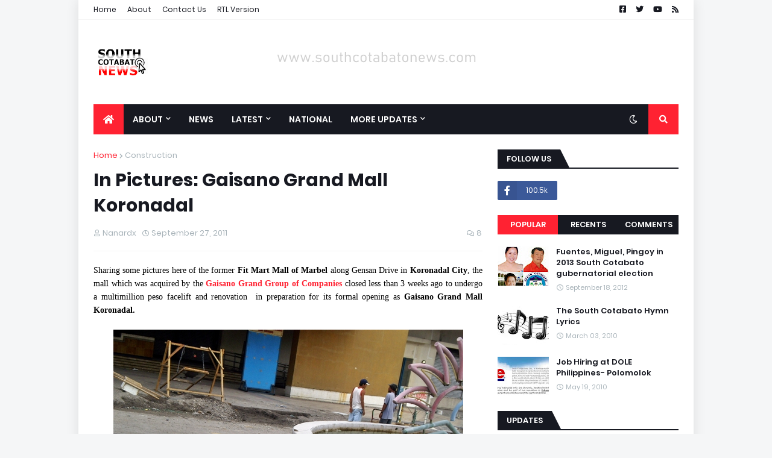

--- FILE ---
content_type: text/html; charset=utf-8
request_url: https://www.google.com/recaptcha/api2/aframe
body_size: 268
content:
<!DOCTYPE HTML><html><head><meta http-equiv="content-type" content="text/html; charset=UTF-8"></head><body><script nonce="Wj_xXFjLWMF5Bv48LpsplQ">/** Anti-fraud and anti-abuse applications only. See google.com/recaptcha */ try{var clients={'sodar':'https://pagead2.googlesyndication.com/pagead/sodar?'};window.addEventListener("message",function(a){try{if(a.source===window.parent){var b=JSON.parse(a.data);var c=clients[b['id']];if(c){var d=document.createElement('img');d.src=c+b['params']+'&rc='+(localStorage.getItem("rc::a")?sessionStorage.getItem("rc::b"):"");window.document.body.appendChild(d);sessionStorage.setItem("rc::e",parseInt(sessionStorage.getItem("rc::e")||0)+1);localStorage.setItem("rc::h",'1769677677764');}}}catch(b){}});window.parent.postMessage("_grecaptcha_ready", "*");}catch(b){}</script></body></html>